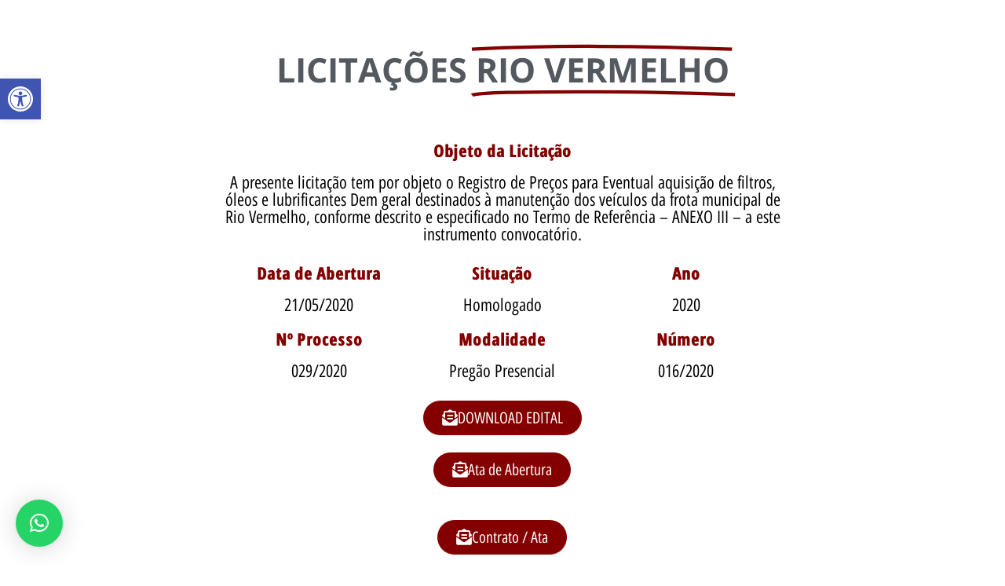

--- FILE ---
content_type: text/css
request_url: https://riovermelho.mg.gov.br/wp-content/uploads/elementor/css/post-17722.css?ver=1766333984
body_size: 13918
content:
.elementor-17722 .elementor-element.elementor-element-1d466f49 > .elementor-container > .elementor-column > .elementor-widget-wrap{align-content:center;align-items:center;}.elementor-17722 .elementor-element.elementor-element-1d466f49:not(.elementor-motion-effects-element-type-background), .elementor-17722 .elementor-element.elementor-element-1d466f49 > .elementor-motion-effects-container > .elementor-motion-effects-layer{background-color:#0C4C2E;}.elementor-17722 .elementor-element.elementor-element-1d466f49{transition:background 0.3s, border 0.3s, border-radius 0.3s, box-shadow 0.3s;margin-top:0px;margin-bottom:0px;}.elementor-17722 .elementor-element.elementor-element-1d466f49 > .elementor-background-overlay{transition:background 0.3s, border-radius 0.3s, opacity 0.3s;}.elementor-bc-flex-widget .elementor-17722 .elementor-element.elementor-element-75e8f64b.elementor-column .elementor-widget-wrap{align-items:center;}.elementor-17722 .elementor-element.elementor-element-75e8f64b.elementor-column.elementor-element[data-element_type="column"] > .elementor-widget-wrap.elementor-element-populated{align-content:center;align-items:center;}.elementor-17722 .elementor-element.elementor-element-75e8f64b > .elementor-element-populated{margin:-8px 0px 0px 0px;--e-column-margin-right:0px;--e-column-margin-left:0px;padding:1px 0px 0px 0px;}.elementor-widget-heading .elementor-heading-title{font-family:var( --e-global-typography-primary-font-family ), Sans-serif;font-weight:var( --e-global-typography-primary-font-weight );color:var( --e-global-color-primary );}.elementor-17722 .elementor-element.elementor-element-5d5b6abd > .elementor-widget-container{margin:0px 0px 0px 0px;}.elementor-17722 .elementor-element.elementor-element-5d5b6abd{text-align:center;}.elementor-17722 .elementor-element.elementor-element-5d5b6abd .elementor-heading-title{font-family:"Montserrat", Sans-serif;font-size:25px;font-weight:600;text-transform:uppercase;font-style:normal;letter-spacing:2.9px;color:#ffffff;}.elementor-bc-flex-widget .elementor-17722 .elementor-element.elementor-element-290a6287.elementor-column .elementor-widget-wrap{align-items:center;}.elementor-17722 .elementor-element.elementor-element-290a6287.elementor-column.elementor-element[data-element_type="column"] > .elementor-widget-wrap.elementor-element-populated{align-content:center;align-items:center;}.elementor-17722 .elementor-element.elementor-element-67cf0fe{--grid-template-columns:repeat(0, auto);--icon-size:24px;--grid-column-gap:20px;--grid-row-gap:0px;}.elementor-17722 .elementor-element.elementor-element-67cf0fe .elementor-widget-container{text-align:right;}.elementor-17722 .elementor-element.elementor-element-67cf0fe .elementor-social-icon{background-color:#0C4C2E;--icon-padding:0.4em;}.elementor-17722 .elementor-element.elementor-element-67cf0fe .elementor-social-icon i{color:#FFFFFF;}.elementor-17722 .elementor-element.elementor-element-67cf0fe .elementor-social-icon svg{fill:#FFFFFF;}.elementor-17722 .elementor-element.elementor-element-67cf0fe .elementor-social-icon:hover{background-color:#F6F6F6;}.elementor-17722 .elementor-element.elementor-element-67cf0fe .elementor-social-icon:hover i{color:#840000;}.elementor-17722 .elementor-element.elementor-element-67cf0fe .elementor-social-icon:hover svg{fill:#840000;}.elementor-17722 .elementor-element.elementor-element-8aeed38 > .elementor-container{min-height:70vh;}.elementor-17722 .elementor-element.elementor-element-8aeed38:not(.elementor-motion-effects-element-type-background), .elementor-17722 .elementor-element.elementor-element-8aeed38 > .elementor-motion-effects-container > .elementor-motion-effects-layer{background:url("https://riovermelho.mg.gov.br/wp-content/uploads/2025/05/DJI_0113-scaled.jpg") 50% 50%;background-size:cover;}.elementor-17722 .elementor-element.elementor-element-8aeed38{transition:background 0.3s, border 0.3s, border-radius 0.3s, box-shadow 0.3s;margin-top:0px;margin-bottom:0px;padding:0px 0px 0px 0px;}.elementor-17722 .elementor-element.elementor-element-8aeed38 > .elementor-background-overlay{transition:background 0.3s, border-radius 0.3s, opacity 0.3s;}.elementor-17722 .elementor-element.elementor-element-8aeed38 > .elementor-shape-bottom .elementor-shape-fill{fill:#23714245;}.elementor-17722 .elementor-element.elementor-element-8aeed38 > .elementor-shape-bottom svg{width:calc(117% + 1.3px);height:59px;}.elementor-17722 .elementor-element.elementor-element-3cc1ec8:not(.elementor-motion-effects-element-type-background), .elementor-17722 .elementor-element.elementor-element-3cc1ec8 > .elementor-motion-effects-container > .elementor-motion-effects-layer{background-color:#FFFFFF;}.elementor-17722 .elementor-element.elementor-element-3cc1ec8{transition:background 0.3s, border 0.3s, border-radius 0.3s, box-shadow 0.3s;margin-top:0px;margin-bottom:0px;padding:0px 0px 0px 0px;}.elementor-17722 .elementor-element.elementor-element-3cc1ec8 > .elementor-background-overlay{transition:background 0.3s, border-radius 0.3s, opacity 0.3s;}.elementor-widget-nav-menu .elementor-nav-menu .elementor-item{font-family:var( --e-global-typography-primary-font-family ), Sans-serif;font-weight:var( --e-global-typography-primary-font-weight );}.elementor-widget-nav-menu .elementor-nav-menu--main .elementor-item{color:var( --e-global-color-text );fill:var( --e-global-color-text );}.elementor-widget-nav-menu .elementor-nav-menu--main .elementor-item:hover,
					.elementor-widget-nav-menu .elementor-nav-menu--main .elementor-item.elementor-item-active,
					.elementor-widget-nav-menu .elementor-nav-menu--main .elementor-item.highlighted,
					.elementor-widget-nav-menu .elementor-nav-menu--main .elementor-item:focus{color:var( --e-global-color-accent );fill:var( --e-global-color-accent );}.elementor-widget-nav-menu .elementor-nav-menu--main:not(.e--pointer-framed) .elementor-item:before,
					.elementor-widget-nav-menu .elementor-nav-menu--main:not(.e--pointer-framed) .elementor-item:after{background-color:var( --e-global-color-accent );}.elementor-widget-nav-menu .e--pointer-framed .elementor-item:before,
					.elementor-widget-nav-menu .e--pointer-framed .elementor-item:after{border-color:var( --e-global-color-accent );}.elementor-widget-nav-menu{--e-nav-menu-divider-color:var( --e-global-color-text );}.elementor-widget-nav-menu .elementor-nav-menu--dropdown .elementor-item, .elementor-widget-nav-menu .elementor-nav-menu--dropdown  .elementor-sub-item{font-family:var( --e-global-typography-accent-font-family ), Sans-serif;font-weight:var( --e-global-typography-accent-font-weight );}.elementor-17722 .elementor-element.elementor-element-561a30 .elementor-menu-toggle{margin:0 auto;background-color:#FBF6F6;border-width:0px;border-radius:0px;}.elementor-17722 .elementor-element.elementor-element-561a30 .elementor-nav-menu .elementor-item{font-family:"Montserrat", Sans-serif;font-size:18px;font-weight:400;text-transform:uppercase;letter-spacing:1px;}.elementor-17722 .elementor-element.elementor-element-561a30 .elementor-nav-menu--main .elementor-item{color:#970D0D;fill:#970D0D;}.elementor-17722 .elementor-element.elementor-element-561a30 .elementor-nav-menu--main .elementor-item:hover,
					.elementor-17722 .elementor-element.elementor-element-561a30 .elementor-nav-menu--main .elementor-item.elementor-item-active,
					.elementor-17722 .elementor-element.elementor-element-561a30 .elementor-nav-menu--main .elementor-item.highlighted,
					.elementor-17722 .elementor-element.elementor-element-561a30 .elementor-nav-menu--main .elementor-item:focus{color:#E70606;fill:#E70606;}.elementor-17722 .elementor-element.elementor-element-561a30 .elementor-nav-menu--main:not(.e--pointer-framed) .elementor-item:before,
					.elementor-17722 .elementor-element.elementor-element-561a30 .elementor-nav-menu--main:not(.e--pointer-framed) .elementor-item:after{background-color:#FFFFFF;}.elementor-17722 .elementor-element.elementor-element-561a30 .e--pointer-framed .elementor-item:before,
					.elementor-17722 .elementor-element.elementor-element-561a30 .e--pointer-framed .elementor-item:after{border-color:#FFFFFF;}.elementor-17722 .elementor-element.elementor-element-561a30 .elementor-nav-menu--main .elementor-item.elementor-item-active{color:#970D0D;}.elementor-17722 .elementor-element.elementor-element-561a30 .elementor-nav-menu--main:not(.e--pointer-framed) .elementor-item.elementor-item-active:before,
					.elementor-17722 .elementor-element.elementor-element-561a30 .elementor-nav-menu--main:not(.e--pointer-framed) .elementor-item.elementor-item-active:after{background-color:#ffffff;}.elementor-17722 .elementor-element.elementor-element-561a30 .e--pointer-framed .elementor-item.elementor-item-active:before,
					.elementor-17722 .elementor-element.elementor-element-561a30 .e--pointer-framed .elementor-item.elementor-item-active:after{border-color:#ffffff;}.elementor-17722 .elementor-element.elementor-element-561a30 .e--pointer-framed .elementor-item:before{border-width:2px;}.elementor-17722 .elementor-element.elementor-element-561a30 .e--pointer-framed.e--animation-draw .elementor-item:before{border-width:0 0 2px 2px;}.elementor-17722 .elementor-element.elementor-element-561a30 .e--pointer-framed.e--animation-draw .elementor-item:after{border-width:2px 2px 0 0;}.elementor-17722 .elementor-element.elementor-element-561a30 .e--pointer-framed.e--animation-corners .elementor-item:before{border-width:2px 0 0 2px;}.elementor-17722 .elementor-element.elementor-element-561a30 .e--pointer-framed.e--animation-corners .elementor-item:after{border-width:0 2px 2px 0;}.elementor-17722 .elementor-element.elementor-element-561a30 .e--pointer-underline .elementor-item:after,
					 .elementor-17722 .elementor-element.elementor-element-561a30 .e--pointer-overline .elementor-item:before,
					 .elementor-17722 .elementor-element.elementor-element-561a30 .e--pointer-double-line .elementor-item:before,
					 .elementor-17722 .elementor-element.elementor-element-561a30 .e--pointer-double-line .elementor-item:after{height:2px;}.elementor-17722 .elementor-element.elementor-element-561a30 .elementor-nav-menu--dropdown a, .elementor-17722 .elementor-element.elementor-element-561a30 .elementor-menu-toggle{color:#A50303;}.elementor-17722 .elementor-element.elementor-element-561a30 .elementor-nav-menu--dropdown{background-color:#FFFFFF;}.elementor-17722 .elementor-element.elementor-element-561a30 .elementor-nav-menu--dropdown a:hover,
					.elementor-17722 .elementor-element.elementor-element-561a30 .elementor-nav-menu--dropdown a.elementor-item-active,
					.elementor-17722 .elementor-element.elementor-element-561a30 .elementor-nav-menu--dropdown a.highlighted,
					.elementor-17722 .elementor-element.elementor-element-561a30 .elementor-menu-toggle:hover{color:#ffffff;}.elementor-17722 .elementor-element.elementor-element-561a30 .elementor-nav-menu--dropdown a:hover,
					.elementor-17722 .elementor-element.elementor-element-561a30 .elementor-nav-menu--dropdown a.elementor-item-active,
					.elementor-17722 .elementor-element.elementor-element-561a30 .elementor-nav-menu--dropdown a.highlighted{background-color:#CB0B0B;}.elementor-17722 .elementor-element.elementor-element-561a30 .elementor-nav-menu--dropdown a.elementor-item-active{color:#ffffff;}.elementor-17722 .elementor-element.elementor-element-561a30 .elementor-nav-menu--dropdown .elementor-item, .elementor-17722 .elementor-element.elementor-element-561a30 .elementor-nav-menu--dropdown  .elementor-sub-item{font-family:"Montserrat", Sans-serif;font-weight:400;text-transform:uppercase;}.elementor-17722 .elementor-element.elementor-element-561a30 div.elementor-menu-toggle{color:#A61717;}.elementor-17722 .elementor-element.elementor-element-561a30 div.elementor-menu-toggle svg{fill:#A61717;}.elementor-17722 .elementor-element.elementor-element-561a30 div.elementor-menu-toggle:hover{color:#F40000;}.elementor-17722 .elementor-element.elementor-element-561a30 div.elementor-menu-toggle:hover svg{fill:#F40000;}.elementor-17722 .elementor-element.elementor-element-561a30{--nav-menu-icon-size:67px;}@media(max-width:767px){.elementor-17722 .elementor-element.elementor-element-f1c74ba > .elementor-widget-container{padding:0px 120px 0px 120px;}.elementor-17722 .elementor-element.elementor-element-5d5b6abd > .elementor-widget-container{margin:0px 0px 0px 0px;padding:0px 25px 0px 25px;}.elementor-17722 .elementor-element.elementor-element-5d5b6abd{text-align:center;}.elementor-17722 .elementor-element.elementor-element-5d5b6abd .elementor-heading-title{font-size:26px;line-height:1.2em;}.elementor-17722 .elementor-element.elementor-element-67cf0fe .elementor-widget-container{text-align:center;}.elementor-17722 .elementor-element.elementor-element-8aeed38 > .elementor-container{min-height:45vh;}.elementor-17722 .elementor-element.elementor-element-3cc1ec8{margin-top:0px;margin-bottom:0px;padding:0px 0px 25px 0px;}}@media(min-width:768px){.elementor-17722 .elementor-element.elementor-element-75e8f64b{width:18%;}.elementor-17722 .elementor-element.elementor-element-721de98{width:4.975%;}.elementor-17722 .elementor-element.elementor-element-b449cd3{width:54.029%;}.elementor-17722 .elementor-element.elementor-element-355ebc34{width:4.979%;}.elementor-17722 .elementor-element.elementor-element-290a6287{width:18%;}}/* Start custom CSS for wp-widget-awesomeweatherwidget, class: .elementor-element-f1c74ba */.elementor-17722 .elementor-element.elementor-element-f1c74ba .awesome-weather-header
{
    display: none;
    height: 0px;
    width: 0px;
}

.elementor-17722 .elementor-element.elementor-element-f1c74ba .awesome-weather-current-temp
{
font-size: 18px;
position: relative;
top: 10px;
right: 0px;
}


.elementor-17722 .elementor-element.elementor-element-f1c74ba .awesome-weather-todays-stats
{
font-size: 12px;
position: relative;
bottom: 18px;
left: 20px;
}/* End custom CSS */

--- FILE ---
content_type: text/css
request_url: https://riovermelho.mg.gov.br/wp-content/uploads/elementor/css/post-384.css?ver=1766333984
body_size: 6367
content:
.elementor-384 .elementor-element.elementor-element-4b034d4:not(.elementor-motion-effects-element-type-background), .elementor-384 .elementor-element.elementor-element-4b034d4 > .elementor-motion-effects-container > .elementor-motion-effects-layer{background-color:#FFFFFF;}.elementor-384 .elementor-element.elementor-element-4b034d4 > .elementor-container{min-height:65vh;}.elementor-384 .elementor-element.elementor-element-4b034d4{border-style:solid;border-width:4px 0px 0px 0px;border-color:var( --e-global-color-2502592 );transition:background 0.3s, border 0.3s, border-radius 0.3s, box-shadow 0.3s;}.elementor-384 .elementor-element.elementor-element-4b034d4, .elementor-384 .elementor-element.elementor-element-4b034d4 > .elementor-background-overlay{border-radius:0px 0px 0px 0px;}.elementor-384 .elementor-element.elementor-element-4b034d4 > .elementor-background-overlay{transition:background 0.3s, border-radius 0.3s, opacity 0.3s;}.elementor-widget-image .widget-image-caption{color:var( --e-global-color-text );font-family:var( --e-global-typography-text-font-family ), Sans-serif;font-weight:var( --e-global-typography-text-font-weight );}.elementor-384 .elementor-element.elementor-element-7fa055f img{border-radius:36px 36px 36px 36px;}.elementor-widget-text-editor{font-family:var( --e-global-typography-text-font-family ), Sans-serif;font-weight:var( --e-global-typography-text-font-weight );color:var( --e-global-color-text );}.elementor-widget-text-editor.elementor-drop-cap-view-stacked .elementor-drop-cap{background-color:var( --e-global-color-primary );}.elementor-widget-text-editor.elementor-drop-cap-view-framed .elementor-drop-cap, .elementor-widget-text-editor.elementor-drop-cap-view-default .elementor-drop-cap{color:var( --e-global-color-primary );border-color:var( --e-global-color-primary );}.elementor-384 .elementor-element.elementor-element-8e17bbe{text-align:center;font-family:"Montserrat", Sans-serif;color:#FFFFFF;}.elementor-384 .elementor-element.elementor-element-4276c9e .elementor-repeater-item-17e71fe.elementor-social-icon{background-color:#DA3131;}.elementor-384 .elementor-element.elementor-element-4276c9e{--grid-template-columns:repeat(0, auto);--icon-size:16px;--grid-column-gap:43px;--grid-row-gap:0px;}.elementor-384 .elementor-element.elementor-element-4276c9e .elementor-widget-container{text-align:center;}.elementor-384 .elementor-element.elementor-element-4276c9e > .elementor-widget-container{margin:0px 0px 0px 0px;padding:0px 0px 0px 0px;}.elementor-384 .elementor-element.elementor-element-4276c9e .elementor-social-icon{--icon-padding:0.7em;}.elementor-384 .elementor-element.elementor-element-d1630f5 > .elementor-element-populated{border-style:solid;border-width:0px 1px 0px 0px;border-color:#FFFFFF;margin:100px 5px 100px 0px;--e-column-margin-right:5px;--e-column-margin-left:0px;padding:0px 0px 0px 0px;}.elementor-384 .elementor-element.elementor-element-3367618 > .elementor-widget-container{border-style:solid;border-width:3px 3px 3px 3px;border-color:#9b9b9b;border-radius:5px 5px 5px 5px;}.elementor-384 .elementor-element.elementor-element-3367618 iframe{height:350px;filter:brightness( 100% ) contrast( 100% ) saturate( 100% ) blur( 0px ) hue-rotate( 0deg );}.elementor-384 .elementor-element.elementor-element-1e2518f > .elementor-element-populated{border-style:solid;border-width:0px 0px 0px 1px;border-color:#FFFFFF;margin:100px 0px 100px 5px;--e-column-margin-right:0px;--e-column-margin-left:5px;padding:0px 0px 0px 0px;}.elementor-widget-heading .elementor-heading-title{font-family:var( --e-global-typography-primary-font-family ), Sans-serif;font-weight:var( --e-global-typography-primary-font-weight );color:var( --e-global-color-primary );}.elementor-384 .elementor-element.elementor-element-ded14c5{text-align:right;}.elementor-384 .elementor-element.elementor-element-ded14c5 .elementor-heading-title{font-family:"Lato", Sans-serif;font-size:25px;font-weight:600;text-transform:uppercase;line-height:1.3em;color:#0C4C2E;}.elementor-384 .elementor-element.elementor-element-5f3e916{--spacer-size:50px;}.elementor-384 .elementor-element.elementor-element-6f2fdf5{text-align:right;}.elementor-384 .elementor-element.elementor-element-6f2fdf5 .elementor-heading-title{font-family:"Lato", Sans-serif;font-size:18px;font-weight:400;line-height:1.3em;color:#0C4C2E;}.elementor-384 .elementor-element.elementor-element-bc8fee8:not(.elementor-motion-effects-element-type-background), .elementor-384 .elementor-element.elementor-element-bc8fee8 > .elementor-motion-effects-container > .elementor-motion-effects-layer{background-color:#0C4C2E;}.elementor-384 .elementor-element.elementor-element-bc8fee8{transition:background 0.3s, border 0.3s, border-radius 0.3s, box-shadow 0.3s;}.elementor-384 .elementor-element.elementor-element-bc8fee8 > .elementor-background-overlay{transition:background 0.3s, border-radius 0.3s, opacity 0.3s;}.elementor-384 .elementor-element.elementor-element-be60c1c img{width:8%;}@media(max-width:767px){.elementor-384 .elementor-element.elementor-element-7fa055f img{border-radius:34px 34px 34px 34px;}.elementor-384 .elementor-element.elementor-element-4276c9e{--grid-template-columns:repeat(0, auto);--icon-size:41px;--grid-column-gap:16px;}.elementor-384 .elementor-element.elementor-element-4276c9e .elementor-widget-container{text-align:center;}.elementor-384 .elementor-element.elementor-element-4276c9e > .elementor-widget-container{margin:0px 0px 0px 0px;padding:0px 0px 100px 0px;}.elementor-384 .elementor-element.elementor-element-4276c9e .elementor-social-icon{--icon-padding:0.1em;}.elementor-384 .elementor-element.elementor-element-ded14c5{text-align:center;}.elementor-384 .elementor-element.elementor-element-ded14c5 .elementor-heading-title{font-size:24px;}.elementor-384 .elementor-element.elementor-element-6f2fdf5{text-align:center;}.elementor-384 .elementor-element.elementor-element-6f2fdf5 .elementor-heading-title{font-size:18px;line-height:1em;}}@media(min-width:768px){.elementor-384 .elementor-element.elementor-element-6ed8ade{width:25%;}.elementor-384 .elementor-element.elementor-element-d1630f5{width:5%;}.elementor-384 .elementor-element.elementor-element-788d310{width:39.943%;}.elementor-384 .elementor-element.elementor-element-1e2518f{width:5.057%;}.elementor-384 .elementor-element.elementor-element-b043e54{width:25%;}}

--- FILE ---
content_type: text/css
request_url: https://riovermelho.mg.gov.br/wp-content/uploads/elementor/css/post-14906.css?ver=1766346351
body_size: 11386
content:
.elementor-14906 .elementor-element.elementor-element-5427a4c4{--spacer-size:25px;}.elementor-widget-animated-headline .elementor-headline-dynamic-wrapper path{stroke:var( --e-global-color-accent );}.elementor-widget-animated-headline .elementor-headline-plain-text{color:var( --e-global-color-secondary );}.elementor-widget-animated-headline .elementor-headline{font-family:var( --e-global-typography-primary-font-family ), Sans-serif;font-weight:var( --e-global-typography-primary-font-weight );}.elementor-widget-animated-headline{--dynamic-text-color:var( --e-global-color-secondary );}.elementor-widget-animated-headline .elementor-headline-dynamic-text{font-family:var( --e-global-typography-primary-font-family ), Sans-serif;font-weight:var( --e-global-typography-primary-font-weight );}.elementor-14906 .elementor-element.elementor-element-2fd673a2{--iteration-count:infinite;--animation-duration:1200ms;}.elementor-14906 .elementor-element.elementor-element-2fd673a2 .elementor-headline{text-align:center;font-family:"Open Sans Hebrew", Sans-serif;font-weight:600;}.elementor-14906 .elementor-element.elementor-element-2fd673a2 .elementor-headline-dynamic-wrapper path{stroke:var( --e-global-color-2502592 );}.elementor-14906 .elementor-element.elementor-element-2fd673a2 .elementor-headline-dynamic-text{font-family:"Open Sans Hebrew", Sans-serif;font-weight:600;}.elementor-14906 .elementor-element.elementor-element-51cd1e5d{--spacer-size:10px;}.elementor-widget-heading .elementor-heading-title{font-family:var( --e-global-typography-primary-font-family ), Sans-serif;font-weight:var( --e-global-typography-primary-font-weight );color:var( --e-global-color-primary );}.elementor-14906 .elementor-element.elementor-element-6f116f83 > .elementor-widget-container{border-radius:25px 25px 25px 25px;}.elementor-14906 .elementor-element.elementor-element-6f116f83{text-align:center;}.elementor-14906 .elementor-element.elementor-element-6f116f83 .elementor-heading-title{font-family:"Open Sans Hebrew Condensed", Sans-serif;font-size:22px;font-weight:800;color:var( --e-global-color-2502592 );}.elementor-14906 .elementor-element.elementor-element-106a2c0b > .elementor-container{max-width:750px;}.elementor-widget-theme-post-title .elementor-heading-title{font-family:var( --e-global-typography-primary-font-family ), Sans-serif;font-weight:var( --e-global-typography-primary-font-weight );color:var( --e-global-color-primary );}.elementor-14906 .elementor-element.elementor-element-3765a08b{text-align:center;}.elementor-14906 .elementor-element.elementor-element-3765a08b .elementor-heading-title{font-family:"Open Sans Hebrew Condensed", Sans-serif;font-size:22px;font-weight:400;color:#000000;}.elementor-14906 .elementor-element.elementor-element-22d9b1ad > .elementor-container > .elementor-column > .elementor-widget-wrap{align-content:center;align-items:center;}.elementor-14906 .elementor-element.elementor-element-22d9b1ad > .elementor-container{max-width:701px;}.elementor-14906 .elementor-element.elementor-element-22d9b1ad{margin-top:0%;margin-bottom:0%;}.elementor-14906 .elementor-element.elementor-element-2df37242 > .elementor-widget-container{border-radius:25px 25px 25px 25px;}.elementor-14906 .elementor-element.elementor-element-2df37242{text-align:center;}.elementor-14906 .elementor-element.elementor-element-2df37242 .elementor-heading-title{font-family:"Open Sans Hebrew Condensed", Sans-serif;font-size:22px;font-weight:800;color:var( --e-global-color-2502592 );}.elementor-14906 .elementor-element.elementor-element-6066be01{text-align:center;}.elementor-14906 .elementor-element.elementor-element-6066be01 .elementor-heading-title{font-family:"Open Sans Hebrew Condensed", Sans-serif;font-size:22px;font-weight:500;color:#000000;}.elementor-14906 .elementor-element.elementor-element-47e268c0 > .elementor-widget-container{border-radius:25px 25px 25px 25px;}.elementor-14906 .elementor-element.elementor-element-47e268c0{text-align:center;}.elementor-14906 .elementor-element.elementor-element-47e268c0 .elementor-heading-title{font-family:"Open Sans Hebrew Condensed", Sans-serif;font-size:22px;font-weight:800;color:var( --e-global-color-2502592 );}.elementor-14906 .elementor-element.elementor-element-3ad70000{text-align:center;}.elementor-14906 .elementor-element.elementor-element-3ad70000 .elementor-heading-title{font-family:"Open Sans Hebrew Condensed", Sans-serif;font-size:22px;font-weight:500;color:#000000;}.elementor-14906 .elementor-element.elementor-element-47f56481 > .elementor-widget-container{border-radius:25px 25px 25px 25px;}.elementor-14906 .elementor-element.elementor-element-47f56481{text-align:center;}.elementor-14906 .elementor-element.elementor-element-47f56481 .elementor-heading-title{font-family:"Open Sans Hebrew Condensed", Sans-serif;font-size:22px;font-weight:800;color:var( --e-global-color-2502592 );}.elementor-14906 .elementor-element.elementor-element-4f8521ab{text-align:center;}.elementor-14906 .elementor-element.elementor-element-4f8521ab .elementor-heading-title{font-family:"Open Sans Hebrew Condensed", Sans-serif;font-size:22px;font-weight:500;color:#000000;}.elementor-14906 .elementor-element.elementor-element-45a1ae0 > .elementor-widget-container{border-radius:25px 25px 25px 25px;}.elementor-14906 .elementor-element.elementor-element-45a1ae0{text-align:center;}.elementor-14906 .elementor-element.elementor-element-45a1ae0 .elementor-heading-title{font-family:"Open Sans Hebrew Condensed", Sans-serif;font-size:22px;font-weight:800;color:var( --e-global-color-2502592 );}.elementor-14906 .elementor-element.elementor-element-415e14d6{text-align:center;}.elementor-14906 .elementor-element.elementor-element-415e14d6 .elementor-heading-title{font-family:"Open Sans Hebrew Condensed", Sans-serif;font-size:22px;font-weight:500;color:#000000;}.elementor-14906 .elementor-element.elementor-element-141ab70 > .elementor-widget-container{border-radius:25px 25px 25px 25px;}.elementor-14906 .elementor-element.elementor-element-141ab70{text-align:center;}.elementor-14906 .elementor-element.elementor-element-141ab70 .elementor-heading-title{font-family:"Open Sans Hebrew Condensed", Sans-serif;font-size:22px;font-weight:800;color:var( --e-global-color-2502592 );}.elementor-14906 .elementor-element.elementor-element-44798418{text-align:center;}.elementor-14906 .elementor-element.elementor-element-44798418 .elementor-heading-title{font-family:"Open Sans Hebrew Condensed", Sans-serif;font-size:22px;font-weight:500;color:#000000;}.elementor-14906 .elementor-element.elementor-element-4720136c > .elementor-widget-container{border-radius:25px 25px 25px 25px;}.elementor-14906 .elementor-element.elementor-element-4720136c{text-align:center;}.elementor-14906 .elementor-element.elementor-element-4720136c .elementor-heading-title{font-family:"Open Sans Hebrew Condensed", Sans-serif;font-size:22px;font-weight:800;color:var( --e-global-color-2502592 );}.elementor-14906 .elementor-element.elementor-element-75569ba6{text-align:center;}.elementor-14906 .elementor-element.elementor-element-75569ba6 .elementor-heading-title{font-family:"Open Sans Hebrew Condensed", Sans-serif;font-size:22px;font-weight:500;color:#000000;}.elementor-widget-button .elementor-button{background-color:var( --e-global-color-accent );font-family:var( --e-global-typography-accent-font-family ), Sans-serif;font-weight:var( --e-global-typography-accent-font-weight );}.elementor-14906 .elementor-element.elementor-element-43e46f3 .elementor-button{background-color:var( --e-global-color-2502592 );font-family:"Open Sans Hebrew Condensed", Sans-serif;font-size:20px;font-weight:500;fill:#FFFFFF;color:#FFFFFF;border-style:solid;border-width:1px 1px 1px 1px;border-radius:25px 25px 25px 25px;}.elementor-14906 .elementor-element.elementor-element-43e46f3 .elementor-button-content-wrapper{flex-direction:row;}.elementor-14906 .elementor-element.elementor-element-43e46f3 .elementor-button .elementor-button-content-wrapper{gap:17px;}.elementor-14906 .elementor-element.elementor-element-43e46f3 .elementor-button:hover, .elementor-14906 .elementor-element.elementor-element-43e46f3 .elementor-button:focus{color:#FFFFFF;}.elementor-14906 .elementor-element.elementor-element-43e46f3 .elementor-button:hover svg, .elementor-14906 .elementor-element.elementor-element-43e46f3 .elementor-button:focus svg{fill:#FFFFFF;}.elementor-14906 .elementor-element.elementor-element-3ce0d0e .elementor-button{background-color:var( --e-global-color-2502592 );font-family:"Open Sans Hebrew Condensed", Sans-serif;font-size:20px;font-weight:500;fill:#FFFFFF;color:#FFFFFF;border-style:solid;border-width:1px 1px 1px 1px;border-radius:25px 25px 25px 25px;}.elementor-14906 .elementor-element.elementor-element-3ce0d0e .elementor-button-content-wrapper{flex-direction:row;}.elementor-14906 .elementor-element.elementor-element-3ce0d0e .elementor-button .elementor-button-content-wrapper{gap:17px;}.elementor-14906 .elementor-element.elementor-element-3ce0d0e .elementor-button:hover, .elementor-14906 .elementor-element.elementor-element-3ce0d0e .elementor-button:focus{color:#FFFFFF;}.elementor-14906 .elementor-element.elementor-element-3ce0d0e .elementor-button:hover svg, .elementor-14906 .elementor-element.elementor-element-3ce0d0e .elementor-button:focus svg{fill:#FFFFFF;}.elementor-14906 .elementor-element.elementor-element-0b98612 .elementor-button{background-color:var( --e-global-color-2502592 );font-family:"Open Sans Hebrew Condensed", Sans-serif;font-size:20px;font-weight:500;fill:#FFFFFF;color:#FFFFFF;border-style:solid;border-width:1px 1px 1px 1px;border-radius:25px 25px 25px 25px;}.elementor-14906 .elementor-element.elementor-element-0b98612 .elementor-button-content-wrapper{flex-direction:row;}.elementor-14906 .elementor-element.elementor-element-0b98612 .elementor-button .elementor-button-content-wrapper{gap:17px;}.elementor-14906 .elementor-element.elementor-element-0b98612 .elementor-button:hover, .elementor-14906 .elementor-element.elementor-element-0b98612 .elementor-button:focus{color:#FFFFFF;}.elementor-14906 .elementor-element.elementor-element-0b98612 .elementor-button:hover svg, .elementor-14906 .elementor-element.elementor-element-0b98612 .elementor-button:focus svg{fill:#FFFFFF;}.elementor-14906 .elementor-element.elementor-element-7a532c1 .elementor-button{background-color:var( --e-global-color-2502592 );font-family:"Open Sans Hebrew Condensed", Sans-serif;font-size:20px;font-weight:500;fill:#FFFFFF;color:#FFFFFF;border-style:solid;border-width:1px 1px 1px 1px;border-radius:25px 25px 25px 25px;}.elementor-14906 .elementor-element.elementor-element-7a532c1 .elementor-button-content-wrapper{flex-direction:row;}.elementor-14906 .elementor-element.elementor-element-7a532c1 .elementor-button .elementor-button-content-wrapper{gap:17px;}.elementor-14906 .elementor-element.elementor-element-7a532c1 .elementor-button:hover, .elementor-14906 .elementor-element.elementor-element-7a532c1 .elementor-button:focus{color:#FFFFFF;}.elementor-14906 .elementor-element.elementor-element-7a532c1 .elementor-button:hover svg, .elementor-14906 .elementor-element.elementor-element-7a532c1 .elementor-button:focus svg{fill:#FFFFFF;}.elementor-14906 .elementor-element.elementor-element-2f9c1daf{--spacer-size:200px;}.elementor-14906 .elementor-element.elementor-element-7246ce25{--spacer-size:80px;}

--- FILE ---
content_type: text/css
request_url: https://riovermelho.mg.gov.br/wp-content/uploads/elementor/google-fonts/css/opensanshebrew.css?ver=1748280766
body_size: 6891
content:
/*
 * Open Sans Hebrew (Hebrew) http://www.google.com/fonts/earlyaccess
 */
@font-face {
  font-family: 'Open Sans Hebrew';
  font-style: italic;
  font-weight: 300;
  src: url(https://riovermelho.mg.gov.br/wp-content/uploads/elementor/google-fonts/fonts/opensanshebrew-opensanshebrew-lightitalic.eot);
  src: url(https://riovermelho.mg.gov.br/wp-content/uploads/elementor/google-fonts/fonts/opensanshebrew-opensanshebrew-lightitalic.eot?#iefix) format('embedded-opentype'),
       url(https://riovermelho.mg.gov.br/wp-content/uploads/elementor/google-fonts/fonts/opensanshebrew-opensanshebrew-lightitalic.woff2) format('woff2'),
       url(https://riovermelho.mg.gov.br/wp-content/uploads/elementor/google-fonts/fonts/opensanshebrew-opensanshebrew-lightitalic.woff) format('woff'),
       url(https://riovermelho.mg.gov.br/wp-content/uploads/elementor/google-fonts/fonts/opensanshebrew-opensanshebrew-lightitalic.ttf) format('truetype');
}
@font-face {
  font-family: 'Open Sans Hebrew';
  font-style: normal;
  font-weight: 300;
  src: url(https://riovermelho.mg.gov.br/wp-content/uploads/elementor/google-fonts/fonts/opensanshebrew-opensanshebrew-light.eot);
  src: url(https://riovermelho.mg.gov.br/wp-content/uploads/elementor/google-fonts/fonts/opensanshebrew-opensanshebrew-light.eot?#iefix) format('embedded-opentype'),
       url(https://riovermelho.mg.gov.br/wp-content/uploads/elementor/google-fonts/fonts/opensanshebrew-opensanshebrew-light.woff2) format('woff2'),
       url(https://riovermelho.mg.gov.br/wp-content/uploads/elementor/google-fonts/fonts/opensanshebrew-opensanshebrew-light.woff) format('woff'),
       url(https://riovermelho.mg.gov.br/wp-content/uploads/elementor/google-fonts/fonts/opensanshebrew-opensanshebrew-light.ttf) format('truetype');
}
@font-face {
  font-family: 'Open Sans Hebrew';
  font-style: italic;
  font-weight: 400;
  src: url(https://riovermelho.mg.gov.br/wp-content/uploads/elementor/google-fonts/fonts/opensanshebrew-opensanshebrew-italic.eot);
  src: url(https://riovermelho.mg.gov.br/wp-content/uploads/elementor/google-fonts/fonts/opensanshebrew-opensanshebrew-italic.eot?#iefix) format('embedded-opentype'),
       url(https://riovermelho.mg.gov.br/wp-content/uploads/elementor/google-fonts/fonts/opensanshebrew-opensanshebrew-italic.woff2) format('woff2'),
       url(https://riovermelho.mg.gov.br/wp-content/uploads/elementor/google-fonts/fonts/opensanshebrew-opensanshebrew-italic.woff) format('woff'),
       url(https://riovermelho.mg.gov.br/wp-content/uploads/elementor/google-fonts/fonts/opensanshebrew-opensanshebrew-italic.ttf) format('truetype');
}
@font-face {
  font-family: 'Open Sans Hebrew';
  font-style: normal;
  font-weight: 400;
  src: url(https://riovermelho.mg.gov.br/wp-content/uploads/elementor/google-fonts/fonts/opensanshebrew-opensanshebrew-regular.eot);
  src: url(https://riovermelho.mg.gov.br/wp-content/uploads/elementor/google-fonts/fonts/opensanshebrew-opensanshebrew-regular.eot?#iefix) format('embedded-opentype'),
       url(https://riovermelho.mg.gov.br/wp-content/uploads/elementor/google-fonts/fonts/opensanshebrew-opensanshebrew-regular.woff2) format('woff2'),
       url(https://riovermelho.mg.gov.br/wp-content/uploads/elementor/google-fonts/fonts/opensanshebrew-opensanshebrew-regular.woff) format('woff'),
       url(https://riovermelho.mg.gov.br/wp-content/uploads/elementor/google-fonts/fonts/opensanshebrew-opensanshebrew-regular.ttf) format('truetype');
}
@font-face {
  font-family: 'Open Sans Hebrew';
  font-style: italic;
  font-weight: 700;
  src: url(https://riovermelho.mg.gov.br/wp-content/uploads/elementor/google-fonts/fonts/opensanshebrew-opensanshebrew-bolditalic.eot);
  src: url(https://riovermelho.mg.gov.br/wp-content/uploads/elementor/google-fonts/fonts/opensanshebrew-opensanshebrew-bolditalic.eot?#iefix) format('embedded-opentype'),
       url(https://riovermelho.mg.gov.br/wp-content/uploads/elementor/google-fonts/fonts/opensanshebrew-opensanshebrew-bolditalic.woff2) format('woff2'),
       url(https://riovermelho.mg.gov.br/wp-content/uploads/elementor/google-fonts/fonts/opensanshebrew-opensanshebrew-bolditalic.woff) format('woff'),
       url(https://riovermelho.mg.gov.br/wp-content/uploads/elementor/google-fonts/fonts/opensanshebrew-opensanshebrew-bolditalic.ttf) format('truetype');
}
@font-face {
  font-family: 'Open Sans Hebrew';
  font-style: normal;
  font-weight: 700;
  src: url(https://riovermelho.mg.gov.br/wp-content/uploads/elementor/google-fonts/fonts/opensanshebrew-opensanshebrew-bold.eot);
  src: url(https://riovermelho.mg.gov.br/wp-content/uploads/elementor/google-fonts/fonts/opensanshebrew-opensanshebrew-bold.eot?#iefix) format('embedded-opentype'),
       url(https://riovermelho.mg.gov.br/wp-content/uploads/elementor/google-fonts/fonts/opensanshebrew-opensanshebrew-bold.woff2) format('woff2'),
       url(https://riovermelho.mg.gov.br/wp-content/uploads/elementor/google-fonts/fonts/opensanshebrew-opensanshebrew-bold.woff) format('woff'),
       url(https://riovermelho.mg.gov.br/wp-content/uploads/elementor/google-fonts/fonts/opensanshebrew-opensanshebrew-bold.ttf) format('truetype');
}
@font-face {
  font-family: 'Open Sans Hebrew';
  font-style: italic;
  font-weight: 800;
  src: url(https://riovermelho.mg.gov.br/wp-content/uploads/elementor/google-fonts/fonts/opensanshebrew-opensanshebrew-extrabolditalic.eot);
  src: url(https://riovermelho.mg.gov.br/wp-content/uploads/elementor/google-fonts/fonts/opensanshebrew-opensanshebrew-extrabolditalic.eot?#iefix) format('embedded-opentype'),
       url(https://riovermelho.mg.gov.br/wp-content/uploads/elementor/google-fonts/fonts/opensanshebrew-opensanshebrew-extrabolditalic.woff2) format('woff2'),
       url(https://riovermelho.mg.gov.br/wp-content/uploads/elementor/google-fonts/fonts/opensanshebrew-opensanshebrew-extrabolditalic.woff) format('woff'),
       url(https://riovermelho.mg.gov.br/wp-content/uploads/elementor/google-fonts/fonts/opensanshebrew-opensanshebrew-extrabolditalic.ttf) format('truetype');
}
@font-face {
  font-family: 'Open Sans Hebrew';
  font-style: normal;
  font-weight: 800;
  src: url(https://riovermelho.mg.gov.br/wp-content/uploads/elementor/google-fonts/fonts/opensanshebrew-opensanshebrew-extrabold.eot);
  src: url(https://riovermelho.mg.gov.br/wp-content/uploads/elementor/google-fonts/fonts/opensanshebrew-opensanshebrew-extrabold.eot?#iefix) format('embedded-opentype'),
       url(https://riovermelho.mg.gov.br/wp-content/uploads/elementor/google-fonts/fonts/opensanshebrew-opensanshebrew-extrabold.woff2) format('woff2'),
       url(https://riovermelho.mg.gov.br/wp-content/uploads/elementor/google-fonts/fonts/opensanshebrew-opensanshebrew-extrabold.woff) format('woff'),
       url(https://riovermelho.mg.gov.br/wp-content/uploads/elementor/google-fonts/fonts/opensanshebrew-opensanshebrew-extrabold.ttf) format('truetype');
}
